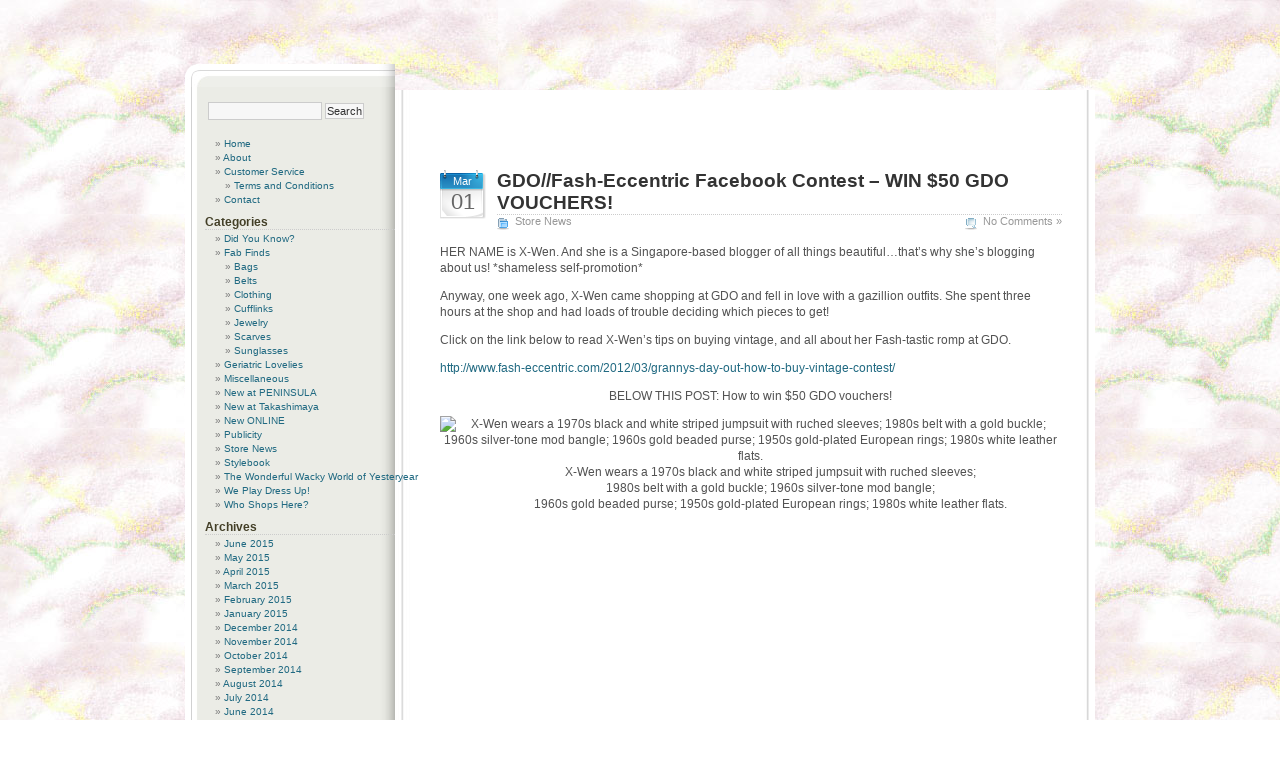

--- FILE ---
content_type: text/html; charset=UTF-8
request_url: https://www.grannysdayout.com/tag/vintage-leather-boots/
body_size: 58520
content:

<!DOCTYPE html PUBLIC "-//W3C//DTD XHTML 1.0 Transitional//EN" "http://www.w3.org/TR/xhtml1/DTD/xhtml1-transitional.dtd">
<html xmlns="http://www.w3.org/1999/xhtml" lang="en-US">

<head profile="http://gmpg.org/xfn/11">
<meta http-equiv="Content-Type" content="text/html; charset=UTF-8" />

<title>Granny&#039;s Day Out   &raquo; vintage leather boots</title>

<meta name="generator" content="WordPress 6.9" /> <!-- leave this for stats -->

<link rel="stylesheet" href="https://www.grannysdayout.com/wp-content/themes/Neu_gdo/style.css" type="text/css" media="screen" />
<link rel="alternate" type="application/rss+xml" title="Granny&#039;s Day Out RSS Feed" href="https://www.grannysdayout.com/feed/" />
<link rel="pingback" href="https://www.grannysdayout.com/xmlrpc.php" />

<style type='text/css'>
					.no-break br {
						display: none !important;
					}
			</style><meta name='robots' content='max-image-preview:large' />
<link rel='dns-prefetch' href='//www.google.com' />
<link rel='dns-prefetch' href='//ajax.googleapis.com' />
<link rel="alternate" type="application/rss+xml" title="Granny&#039;s Day Out &raquo; vintage leather boots Tag Feed" href="https://www.grannysdayout.com/tag/vintage-leather-boots/feed/" />
<style id='wp-img-auto-sizes-contain-inline-css' type='text/css'>
img:is([sizes=auto i],[sizes^="auto," i]){contain-intrinsic-size:3000px 1500px}
/*# sourceURL=wp-img-auto-sizes-contain-inline-css */
</style>
<style id='wp-emoji-styles-inline-css' type='text/css'>

	img.wp-smiley, img.emoji {
		display: inline !important;
		border: none !important;
		box-shadow: none !important;
		height: 1em !important;
		width: 1em !important;
		margin: 0 0.07em !important;
		vertical-align: -0.1em !important;
		background: none !important;
		padding: 0 !important;
	}
/*# sourceURL=wp-emoji-styles-inline-css */
</style>
<style id='wp-block-library-inline-css' type='text/css'>
:root{--wp-block-synced-color:#7a00df;--wp-block-synced-color--rgb:122,0,223;--wp-bound-block-color:var(--wp-block-synced-color);--wp-editor-canvas-background:#ddd;--wp-admin-theme-color:#007cba;--wp-admin-theme-color--rgb:0,124,186;--wp-admin-theme-color-darker-10:#006ba1;--wp-admin-theme-color-darker-10--rgb:0,107,160.5;--wp-admin-theme-color-darker-20:#005a87;--wp-admin-theme-color-darker-20--rgb:0,90,135;--wp-admin-border-width-focus:2px}@media (min-resolution:192dpi){:root{--wp-admin-border-width-focus:1.5px}}.wp-element-button{cursor:pointer}:root .has-very-light-gray-background-color{background-color:#eee}:root .has-very-dark-gray-background-color{background-color:#313131}:root .has-very-light-gray-color{color:#eee}:root .has-very-dark-gray-color{color:#313131}:root .has-vivid-green-cyan-to-vivid-cyan-blue-gradient-background{background:linear-gradient(135deg,#00d084,#0693e3)}:root .has-purple-crush-gradient-background{background:linear-gradient(135deg,#34e2e4,#4721fb 50%,#ab1dfe)}:root .has-hazy-dawn-gradient-background{background:linear-gradient(135deg,#faaca8,#dad0ec)}:root .has-subdued-olive-gradient-background{background:linear-gradient(135deg,#fafae1,#67a671)}:root .has-atomic-cream-gradient-background{background:linear-gradient(135deg,#fdd79a,#004a59)}:root .has-nightshade-gradient-background{background:linear-gradient(135deg,#330968,#31cdcf)}:root .has-midnight-gradient-background{background:linear-gradient(135deg,#020381,#2874fc)}:root{--wp--preset--font-size--normal:16px;--wp--preset--font-size--huge:42px}.has-regular-font-size{font-size:1em}.has-larger-font-size{font-size:2.625em}.has-normal-font-size{font-size:var(--wp--preset--font-size--normal)}.has-huge-font-size{font-size:var(--wp--preset--font-size--huge)}.has-text-align-center{text-align:center}.has-text-align-left{text-align:left}.has-text-align-right{text-align:right}.has-fit-text{white-space:nowrap!important}#end-resizable-editor-section{display:none}.aligncenter{clear:both}.items-justified-left{justify-content:flex-start}.items-justified-center{justify-content:center}.items-justified-right{justify-content:flex-end}.items-justified-space-between{justify-content:space-between}.screen-reader-text{border:0;clip-path:inset(50%);height:1px;margin:-1px;overflow:hidden;padding:0;position:absolute;width:1px;word-wrap:normal!important}.screen-reader-text:focus{background-color:#ddd;clip-path:none;color:#444;display:block;font-size:1em;height:auto;left:5px;line-height:normal;padding:15px 23px 14px;text-decoration:none;top:5px;width:auto;z-index:100000}html :where(.has-border-color){border-style:solid}html :where([style*=border-top-color]){border-top-style:solid}html :where([style*=border-right-color]){border-right-style:solid}html :where([style*=border-bottom-color]){border-bottom-style:solid}html :where([style*=border-left-color]){border-left-style:solid}html :where([style*=border-width]){border-style:solid}html :where([style*=border-top-width]){border-top-style:solid}html :where([style*=border-right-width]){border-right-style:solid}html :where([style*=border-bottom-width]){border-bottom-style:solid}html :where([style*=border-left-width]){border-left-style:solid}html :where(img[class*=wp-image-]){height:auto;max-width:100%}:where(figure){margin:0 0 1em}html :where(.is-position-sticky){--wp-admin--admin-bar--position-offset:var(--wp-admin--admin-bar--height,0px)}@media screen and (max-width:600px){html :where(.is-position-sticky){--wp-admin--admin-bar--position-offset:0px}}

/*# sourceURL=wp-block-library-inline-css */
</style>
<style id='classic-theme-styles-inline-css' type='text/css'>
/*! This file is auto-generated */
.wp-block-button__link{color:#fff;background-color:#32373c;border-radius:9999px;box-shadow:none;text-decoration:none;padding:calc(.667em + 2px) calc(1.333em + 2px);font-size:1.125em}.wp-block-file__button{background:#32373c;color:#fff;text-decoration:none}
/*# sourceURL=/wp-includes/css/classic-themes.min.css */
</style>
<link rel='stylesheet' id='ccf-jquery-ui-css' href='//ajax.googleapis.com/ajax/libs/jqueryui/1.8.2/themes/smoothness/jquery-ui.css?ver=6.9' type='text/css' media='all' />
<link rel='stylesheet' id='ccf-form-css' href='https://www.grannysdayout.com/wp-content/plugins/custom-contact-forms/assets/build/css/form.min.css?ver=7.8.5' type='text/css' media='all' />
<script type="text/javascript" src="https://www.grannysdayout.com/wp-includes/js/jquery/jquery.min.js?ver=3.7.1" id="jquery-core-js"></script>
<script type="text/javascript" src="https://www.grannysdayout.com/wp-includes/js/jquery/jquery-migrate.min.js?ver=3.4.1" id="jquery-migrate-js"></script>
<script type="text/javascript" src="https://www.grannysdayout.com/wp-includes/js/jquery/ui/core.min.js?ver=1.13.3" id="jquery-ui-core-js"></script>
<script type="text/javascript" src="https://www.grannysdayout.com/wp-includes/js/jquery/ui/datepicker.min.js?ver=1.13.3" id="jquery-ui-datepicker-js"></script>
<script type="text/javascript" id="jquery-ui-datepicker-js-after">
/* <![CDATA[ */
jQuery(function(jQuery){jQuery.datepicker.setDefaults({"closeText":"Close","currentText":"Today","monthNames":["January","February","March","April","May","June","July","August","September","October","November","December"],"monthNamesShort":["Jan","Feb","Mar","Apr","May","Jun","Jul","Aug","Sep","Oct","Nov","Dec"],"nextText":"Next","prevText":"Previous","dayNames":["Sunday","Monday","Tuesday","Wednesday","Thursday","Friday","Saturday"],"dayNamesShort":["Sun","Mon","Tue","Wed","Thu","Fri","Sat"],"dayNamesMin":["S","M","T","W","T","F","S"],"dateFormat":"MM d, yy","firstDay":1,"isRTL":false});});
//# sourceURL=jquery-ui-datepicker-js-after
/* ]]> */
</script>
<script type="text/javascript" src="https://www.grannysdayout.com/wp-includes/js/underscore.min.js?ver=1.13.7" id="underscore-js"></script>
<script type="text/javascript" id="ccf-form-js-extra">
/* <![CDATA[ */
var ccfSettings = {"ajaxurl":"https://www.grannysdayout.com/wp-admin/admin-ajax.php","required":"This field is required.","date_required":"Date is required.","hour_required":"Hour is required.","minute_required":"Minute is required.","am-pm_required":"AM/PM is required.","match":"Emails do not match.","email":"This is not a valid email address.","recaptcha":"Your reCAPTCHA response was incorrect.","recaptcha_theme":"light","phone":"This is not a valid phone number.","digits":"This phone number is not 10 digits","hour":"This is not a valid hour.","date":"This date is not valid.","minute":"This is not a valid minute.","fileExtension":"This is not an allowed file extension","fileSize":"This file is bigger than","unknown":"An unknown error occured.","website":"This is not a valid URL. URL's must start with http(s)://"};
//# sourceURL=ccf-form-js-extra
/* ]]> */
</script>
<script type="text/javascript" src="https://www.grannysdayout.com/wp-content/plugins/custom-contact-forms/assets/build/js/form.min.js?ver=7.8.5" id="ccf-form-js"></script>
<link rel="https://api.w.org/" href="https://www.grannysdayout.com/wp-json/" /><link rel="alternate" title="JSON" type="application/json" href="https://www.grannysdayout.com/wp-json/wp/v2/tags/595" /><link rel="EditURI" type="application/rsd+xml" title="RSD" href="https://www.grannysdayout.com/xmlrpc.php?rsd" />
<meta name="generator" content="WordPress 6.9" />
<script charset="utf-8" type="text/javascript">var switchTo5x=true;</script><script charset="utf-8" type="text/javascript" src="http://w.sharethis.com/button/buttons.js"></script><script type="text/javascript">stLight.options({publisher:'wp.2d35c9d0-4ebc-4c52-a448-63baa790d6c0'});var st_type='wordpress3.4';</script>	
<style type="text/css" media="screen">
	#rotator {
		position: relative;
		width: 800px;
		height: 533px;
		margin: 0; padding: 0;
		overflow: hidden;
	}
</style>
	
<noscript><style>.lazyload[data-src]{display:none !important;}</style></noscript><style>.lazyload{background-image:none !important;}.lazyload:before{background-image:none !important;}</style>
<script type="text/javascript">
<!--
function MM_swapImgRestore() { //v3.0
  var i,x,a=document.MM_sr; for(i=0;a&&i<a.length&&(x=a[i])&&x.oSrc;i++) x.src=x.oSrc;
}
function MM_preloadImages() { //v3.0
  var d=document; if(d.images){ if(!d.MM_p) d.MM_p=new Array();
    var i,j=d.MM_p.length,a=MM_preloadImages.arguments; for(i=0; i<a.length; i++)
    if (a[i].indexOf("#")!=0){ d.MM_p[j]=new Image; d.MM_p[j++].src=a[i];}}
}

function MM_findObj(n, d) { //v4.01
  var p,i,x;  if(!d) d=document; if((p=n.indexOf("?"))>0&&parent.frames.length) {
    d=parent.frames[n.substring(p+1)].document; n=n.substring(0,p);}
  if(!(x=d[n])&&d.all) x=d.all[n]; for (i=0;!x&&i<d.forms.length;i++) x=d.forms[i][n];
  for(i=0;!x&&d.layers&&i<d.layers.length;i++) x=MM_findObj(n,d.layers[i].document);
  if(!x && d.getElementById) x=d.getElementById(n); return x;
}

function MM_swapImage() { //v3.0
  var i,j=0,x,a=MM_swapImage.arguments; document.MM_sr=new Array; for(i=0;i<(a.length-2);i+=3)
   if ((x=MM_findObj(a[i]))!=null){document.MM_sr[j++]=x; if(!x.oSrc) x.oSrc=x.src; x.src=a[i+2];}
}
//-->
</script>

</head>
<body onLoad="MM_preloadImages('https://www.grannysdayout.com/wp-content/themes/Neu_gdo/images/header/Header-over_05.gif','https://www.grannysdayout.com/wp-content/themes/Neu_gdo/images/header/Header-over_06.gif','https://www.grannysdayout.com/wp-content/themes/Neu_gdo/images/header/Header-over_07.gif')">
<div id="page">

<div id="lt">

<div id="header">
<br><br><br>
<table id="Table_01" width="700" height="120" border="0" cellpadding="0" cellspacing="0">
	<tr>
		<td colspan="7">
			<img src="[data-uri]" width="700" height="40" alt="" data-src="https://www.grannysdayout.com/wp-content/themes/Neu_gdo/images/header/Header_01.png" decoding="async" class="lazyload" data-eio-rwidth="700" data-eio-rheight="40"><noscript><img src="https://www.grannysdayout.com/wp-content/themes/Neu_gdo/images/header/Header_01.png" width="700" height="40" alt="" data-eio="l"></noscript></td>
	</tr>
	<tr>
		<td>
			<img src="[data-uri]" width="40" height="60" alt="" data-src="https://www.grannysdayout.com/wp-content/themes/Neu_gdo/images/header/Header_02.gif" decoding="async" class="lazyload" data-eio-rwidth="40" data-eio-rheight="60"><noscript><img src="https://www.grannysdayout.com/wp-content/themes/Neu_gdo/images/header/Header_02.gif" width="40" height="60" alt="" data-eio="l"></noscript></td>
		<td>
			<a href="https://www.grannysdayout.com/blog"><img src="[data-uri]" width="220" height="60" alt="" data-src="https://www.grannysdayout.com/wp-content/themes/Neu_gdo/images/header/Header_03.gif" decoding="async" class="lazyload" data-eio-rwidth="220" data-eio-rheight="60"><noscript><img src="https://www.grannysdayout.com/wp-content/themes/Neu_gdo/images/header/Header_03.gif" width="220" height="60" alt="" data-eio="l"></noscript></a></td>
		<td>
			<img src="[data-uri]" width="15" height="60" alt="" data-src="https://www.grannysdayout.com/wp-content/themes/Neu_gdo/images/header/Header_04.gif" decoding="async" class="lazyload" data-eio-rwidth="15" data-eio-rheight="60"><noscript><img src="https://www.grannysdayout.com/wp-content/themes/Neu_gdo/images/header/Header_04.gif" width="15" height="60" alt="" data-eio="l"></noscript></td>
		<td rowspan="2"><a href="https://www.grannysdayout.com/blog" onMouseOut="MM_swapImgRestore()" onMouseOver="MM_swapImage('blog','','https://www.grannysdayout.com/wp-content/themes/Neu_gdo/images/header/Header-over_05.gif',1)"><img src="[data-uri]" alt="blog" name="blog" width="130" height="80" border="0" data-src="https://www.grannysdayout.com/wp-content/themes/Neu_gdo/images/header/Header_05.gif" decoding="async" class="lazyload" data-eio-rwidth="130" data-eio-rheight="80"><noscript><img src="https://www.grannysdayout.com/wp-content/themes/Neu_gdo/images/header/Header_05.gif" alt="blog" name="blog" width="130" height="80" border="0" data-eio="l"></noscript></a></td>
<td rowspan="2"><a href="/eshop" onMouseOut="MM_swapImgRestore()" onMouseOver="MM_swapImage('Shop','','https://www.grannysdayout.com/wp-content/themes/Neu_gdo/images/header/Header-over_06.gif',1)"><img src="[data-uri]" alt="shop" name="Shop" width="140" height="80" border="0" data-src="https://www.grannysdayout.com/wp-content/themes/Neu_gdo/images/header/Header_06.gif" decoding="async" class="lazyload" data-eio-rwidth="140" data-eio-rheight="80"><noscript><img src="https://www.grannysdayout.com/wp-content/themes/Neu_gdo/images/header/Header_06.gif" alt="shop" name="Shop" width="140" height="80" border="0" data-eio="l"></noscript></a></td>
<td rowspan="2"><a href="https://www.grannysdayout.com/?cat=30" onMouseOut="MM_swapImgRestore()" onMouseOver="MM_swapImage('Learn','','https://www.grannysdayout.com/wp-content/themes/Neu_gdo/images/header/Header-over_07.gif',1)"><img src="[data-uri]" alt="learn" name="Learn" width="115" height="80" border="0" data-src="https://www.grannysdayout.com/wp-content/themes/Neu_gdo/images/header/Header_07.gif" decoding="async" class="lazyload" data-eio-rwidth="115" data-eio-rheight="80"><noscript><img src="https://www.grannysdayout.com/wp-content/themes/Neu_gdo/images/header/Header_07.gif" alt="learn" name="Learn" width="115" height="80" border="0" data-eio="l"></noscript></a></td>
<td rowspan="2">
			<img src="[data-uri]" width="40" height="80" alt="" data-src="https://www.grannysdayout.com/wp-content/themes/Neu_gdo/images/header/Header_08.gif" decoding="async" class="lazyload" data-eio-rwidth="40" data-eio-rheight="80"><noscript><img src="https://www.grannysdayout.com/wp-content/themes/Neu_gdo/images/header/Header_08.gif" width="40" height="80" alt="" data-eio="l"></noscript></td>
	</tr>
	<tr>
		<td colspan="3">
			<img src="[data-uri]" width="275" height="20" alt="" data-src="https://www.grannysdayout.com/wp-content/themes/Neu_gdo/images/header/Header_09.gif" decoding="async" class="lazyload" data-eio-rwidth="275" data-eio-rheight="20"><noscript><img src="https://www.grannysdayout.com/wp-content/themes/Neu_gdo/images/header/Header_09.gif" width="275" height="20" alt="" data-eio="l"></noscript></td>
	</tr>
</table>

</div>
	<div id="content" class="narrowcolumn">

		
		 

		<div class="navigation">
			<div class="alignleft"></div>
			<div class="alignright"></div>
		</div>

				<div class="post" id="post-3079">
			<div class="date"><span>Mar</span> 01</div>
		  	<div class="title">
				<h2><a href="https://www.grannysdayout.com/gdofash-eccentric-facebook-contest-win-50-gdo-vouchers/" rel="bookmark" title="Permanent Link to GDO//Fash-Eccentric Facebook Contest &#8211; WIN $50 GDO VOUCHERS!">GDO//Fash-Eccentric Facebook Contest &#8211; WIN $50 GDO VOUCHERS!</a></h2>
				<div class="postdata"><SPAN class="category"><a href="https://www.grannysdayout.com/category/news-and-updates-from-the-physical-store/" rel="category tag">Store News</a></SPAN> <span class="comments"><a href="https://www.grannysdayout.com/gdofash-eccentric-facebook-contest-win-50-gdo-vouchers/#respond">No Comments &#187;</a></span></div>
		  </div>
		  <div style="clear:both"></div>

				<div class="entry">
					<p>HER NAME is X-Wen. And she is a Singapore-based blogger of all things beautiful…that’s why she’s blogging about us! *shameless self-promotion*</p>
<p>Anyway, one week ago, X-Wen came shopping at GDO and fell in love with a gazillion outfits. She spent three hours at the shop and had loads of trouble deciding which pieces to get!</p>
<p>Click on the link below to read X-Wen&#8217;s tips on buying vintage, and all about her Fash-tastic romp at GDO.</p>
<p><a href="http://www.fash-eccentric.com/2012/03/grannys-day-out-how-to-buy-vintage-contest/" rel="nofollow nofollow" target="_blank">http://www.fash-eccentric.com/2012/03/grannys-day-out-how-to-buy-vintage-contest/</a></p>
<p style="text-align: center;">BELOW THIS POST: How to win $50 GDO vouchers!</p>
<div style="text-align: center;">
<dl id="">
<dt><img fetchpriority="high" decoding="async" title="X-Wen wears a 1970s black and white striped jumpsuit with ruched sleeves; 1980s belt with a gold buckle; 1960s silver-tone mod bangle; 1960s gold beaded purse; 1950s gold-plated European rings; 1980s white leather flats." src="http://farm8.staticflickr.com/7198/6797089586_d301a22909_b.jpg" alt="X-Wen wears a 1970s black and white striped jumpsuit with ruched sleeves; 1980s belt with a gold buckle; 1960s silver-tone mod bangle; 1960s gold beaded purse; 1950s gold-plated European rings; 1980s white leather flats." width="400" height="536" /></dt>
<dd>X-Wen wears a 1970s black and white striped jumpsuit with ruched sleeves;</dd>
<dd>1980s belt with a gold buckle; 1960s silver-tone mod bangle;</dd>
<dd>1960s gold beaded purse; 1950s gold-plated European rings; 1980s white leather flats.</dd>
</dl>
</div>
<div style="text-align: center;">
<dl id="">
<dt><img decoding="async" title="Fash Glam! 1960s gold beaded purse; 1950s gold-plated European rings." src="[data-uri]" alt="Fash Glam! 1960s gold beaded purse; 1950s gold-plated European rings." width="400" height="531" data-src="http://farm8.staticflickr.com/7048/6943206183_c521bb3364_b.jpg" class="lazyload" data-eio-rwidth="400" data-eio-rheight="531" /><noscript><img decoding="async" title="Fash Glam! 1960s gold beaded purse; 1950s gold-plated European rings." src="http://farm8.staticflickr.com/7048/6943206183_c521bb3364_b.jpg" alt="Fash Glam! 1960s gold beaded purse; 1950s gold-plated European rings." width="400" height="531" data-eio="l" /></noscript></dt>
<dd>Fash Glam! 1960s gold beaded purse; 1950s gold-plated European rings.</dd>
</dl>
</div>
<div style="text-align: center;">
<dl id="">
<dt><img decoding="async" title="Mix silver with gold: A 1960s silver-tone mod bangle, and a 1980s belt with gold-tone buckle." src="[data-uri]" alt="Mix silver with gold: A 1960s silver-tone mod bangle, and a 1980s belt with gold-tone buckle." width="400" height="534" data-src="http://farm8.staticflickr.com/7039/6797092686_d1ff44d6d5_b.jpg" class="lazyload" data-eio-rwidth="400" data-eio-rheight="534" /><noscript><img decoding="async" title="Mix silver with gold: A 1960s silver-tone mod bangle, and a 1980s belt with gold-tone buckle." src="http://farm8.staticflickr.com/7039/6797092686_d1ff44d6d5_b.jpg" alt="Mix silver with gold: A 1960s silver-tone mod bangle, and a 1980s belt with gold-tone buckle." width="400" height="534" data-eio="l" /></noscript></dt>
<dd>Mix silver with gold: A 1960s silver-tone mod bangle,</dd>
<dd>and a 1980s belt with gold-tone buckle.</dd>
</dl>
</div>
<div style="text-align: center;">
<dl id="">
<dt><img decoding="async" title="Shod your feet in these comfy 1980s white leather flats!" src="[data-uri]" alt="Shod your feet in these comfy 1980s white leather flats!" width="400" height="533" data-src="http://farm8.staticflickr.com/7041/6797090154_7ed5f53f16_b.jpg" class="lazyload" data-eio-rwidth="400" data-eio-rheight="533" /><noscript><img decoding="async" title="Shod your feet in these comfy 1980s white leather flats!" src="http://farm8.staticflickr.com/7041/6797090154_7ed5f53f16_b.jpg" alt="Shod your feet in these comfy 1980s white leather flats!" width="400" height="533" data-eio="l" /></noscript></dt>
<dd>Shod your feet in these comfy 1980s white leather flats!</dd>
</dl>
</div>
<div style="text-align: center;">
<dl id="">
<dt><img decoding="async" title="X-Wen wears a 1970s daisy-print hot pink dress and 1980s peep-toe sling backs, paired with a delightful 1940s-50s Czechoslovakian beaded faux pearl purse." src="[data-uri]" alt="X-Wen wears a 1970s daisy-print hot pink dress and 1980s peep-toe sling backs, paired with a delightful 1940s-50s Czechoslovakian beaded faux pearl purse." width="400" height="532" data-src="http://farm8.staticflickr.com/7208/6797091854_f420cd6452_b.jpg" class="lazyload" data-eio-rwidth="400" data-eio-rheight="532" /><noscript><img decoding="async" title="X-Wen wears a 1970s daisy-print hot pink dress and 1980s peep-toe sling backs, paired with a delightful 1940s-50s Czechoslovakian beaded faux pearl purse." src="http://farm8.staticflickr.com/7208/6797091854_f420cd6452_b.jpg" alt="X-Wen wears a 1970s daisy-print hot pink dress and 1980s peep-toe sling backs, paired with a delightful 1940s-50s Czechoslovakian beaded faux pearl purse." width="400" height="532" data-eio="l" /></noscript></dt>
<dd>X-Wen wears a 1970s daisy-print hot pink dress and 1980s peep-toe</dd>
<dd>sling backs, paired with a delightful 1940s-50s Czechoslovakian</dd>
<dd>beaded faux pearl purse.</dd>
</dl>
</div>
<div style="text-align: center;">
<dl id="">
<dt><img decoding="async" title="Lovely sequinned swirls on a 1940s-50s Czechoslovakian beaded faux pearl purse." src="[data-uri]" alt="Lovely sequinned swirls on a 1940s-50s Czechoslovakian beaded faux pearl purse." width="400" height="534" data-src="http://farm8.staticflickr.com/7209/6797093824_8638e5e0f6_b.jpg" class="lazyload" data-eio-rwidth="400" data-eio-rheight="534" /><noscript><img decoding="async" title="Lovely sequinned swirls on a 1940s-50s Czechoslovakian beaded faux pearl purse." src="http://farm8.staticflickr.com/7209/6797093824_8638e5e0f6_b.jpg" alt="Lovely sequinned swirls on a 1940s-50s Czechoslovakian beaded faux pearl purse." width="400" height="534" data-eio="l" /></noscript></dt>
<dd>Lovely sequinned swirls on a 1940s-50s Czechoslovakian</dd>
<dd>beaded faux pearl purse.</dd>
</dl>
</div>
<div style="text-align: center;">
<dl id="">
<dt><img decoding="async" title="X-Wen wears a 1980s floral frock with bootiful 1980s beige booties." src="[data-uri]" alt="X-Wen wears a 1980s floral frock with bootiful 1980s beige booties." width="400" height="532" data-src="http://farm8.staticflickr.com/7041/6943210227_fb7e5e1c77_b.jpg" class="lazyload" data-eio-rwidth="400" data-eio-rheight="532" /><noscript><img decoding="async" title="X-Wen wears a 1980s floral frock with bootiful 1980s beige booties." src="http://farm8.staticflickr.com/7041/6943210227_fb7e5e1c77_b.jpg" alt="X-Wen wears a 1980s floral frock with bootiful 1980s beige booties." width="400" height="532" data-eio="l" /></noscript></dt>
<dd>X-Wen wears a 1980s floral frock with bootiful 1980s beige booties.</dd>
</dl>
</div>
<div style="text-align: center;">
<dl id="">
<dt><img decoding="async" title="X-Wen wears a 1970s yellow jumpsuit with big pockets (on her body!), a French silk scarf (on her head!) and 1980s leaf-print pumps (on her feet!)." src="[data-uri]" alt="X-Wen wears a 1970s yellow jumpsuit with big pockets (on her body!), a French silk scarf (on her head!) and 1980s leaf-print pumps (on her feet!)." width="400" height="534" data-src="http://farm8.staticflickr.com/7181/6797095484_11b065b3ce_b.jpg" class="lazyload" data-eio-rwidth="400" data-eio-rheight="534" /><noscript><img decoding="async" title="X-Wen wears a 1970s yellow jumpsuit with big pockets (on her body!), a French silk scarf (on her head!) and 1980s leaf-print pumps (on her feet!)." src="http://farm8.staticflickr.com/7181/6797095484_11b065b3ce_b.jpg" alt="X-Wen wears a 1970s yellow jumpsuit with big pockets (on her body!), a French silk scarf (on her head!) and 1980s leaf-print pumps (on her feet!)." width="400" height="534" data-eio="l" /></noscript></dt>
<dd>X-Wen wears a 1970s yellow jumpsuit with big pockets (on her body!),</dd>
<dd>a French silk scarf (on her head!) and 1980s leaf-print pumps (on her feet!).</dd>
</dl>
</div>
<div style="text-align: center;">
<dl id="">
<dt><img decoding="async" title="Silk scarf worn as a semi-turban hairband - very French!" src="[data-uri]" alt="Silk scarf worn as a semi-turban hairband - very French!" width="400" height="533" data-src="http://farm8.staticflickr.com/7191/6797096282_1d5170597b_b.jpg" class="lazyload" data-eio-rwidth="400" data-eio-rheight="533" /><noscript><img decoding="async" title="Silk scarf worn as a semi-turban hairband - very French!" src="http://farm8.staticflickr.com/7191/6797096282_1d5170597b_b.jpg" alt="Silk scarf worn as a semi-turban hairband - very French!" width="400" height="533" data-eio="l" /></noscript></dt>
<dd>Silk scarf worn as a semi-turban hairband &#8211; very French!</dd>
</dl>
</div>
<div style="text-align: center;">
<dl id="">
<dt><img decoding="async" title="We love X-Wens energy! This 1980s bustier party dress with tulle paired with high-heeled black leather boots will put anyone in high spirits!" src="[data-uri]" alt="We love X-Wens energy! This 1980s bustier party dress with tulle paired with high-heeled black leather boots will put anyone in high spirits!" width="400" height="533" data-src="http://farm8.staticflickr.com/7183/6797096988_8042752862_b.jpg" class="lazyload" data-eio-rwidth="400" data-eio-rheight="533" /><noscript><img decoding="async" title="We love X-Wens energy! This 1980s bustier party dress with tulle paired with high-heeled black leather boots will put anyone in high spirits!" src="http://farm8.staticflickr.com/7183/6797096988_8042752862_b.jpg" alt="We love X-Wens energy! This 1980s bustier party dress with tulle paired with high-heeled black leather boots will put anyone in high spirits!" width="400" height="533" data-eio="l" /></noscript></dt>
<dd>We love X-Wen&#8217;s energy! This 1980s bustier party dress with tulle paired</dd>
<dd>with high-heeled black leather boots will put anyone in high spirits!</dd>
</dl>
</div>
<div style="text-align: center;">
<dl id="">
<dt><img decoding="async" title="Shes a funny one! If you want to be a high-fashion bag model, hold the bag away from you. X-Wen wears a 1980s red and black striped woolen dress with a black braided leather belt, black high-heeled boots, and holds up a 1980s black sling bag for the world to see." src="[data-uri]" alt="Shes a funny one! If you want to be a high-fashion bag model, hold the bag away from you. X-Wen wears a 1980s red and black striped woolen dress with a black braided leather belt, black high-heeled boots, and holds up a 1980s black sling bag for the world to see." width="400" height="534" data-src="http://farm8.staticflickr.com/7047/6943215223_30b434b03a_b.jpg" class="lazyload" data-eio-rwidth="400" data-eio-rheight="534" /><noscript><img decoding="async" title="Shes a funny one! If you want to be a high-fashion bag model, hold the bag away from you. X-Wen wears a 1980s red and black striped woolen dress with a black braided leather belt, black high-heeled boots, and holds up a 1980s black sling bag for the world to see." src="http://farm8.staticflickr.com/7047/6943215223_30b434b03a_b.jpg" alt="Shes a funny one! If you want to be a high-fashion bag model, hold the bag away from you. X-Wen wears a 1980s red and black striped woolen dress with a black braided leather belt, black high-heeled boots, and holds up a 1980s black sling bag for the world to see." width="400" height="534" data-eio="l" /></noscript></dt>
<dd>She&#8217;s a funny one! If you want to be a high-fashion bag model,</dd>
<dd>hold the bag away from you. X-Wen wears a 1980s red and black striped</dd>
<dd>woolen dress with a black braided leather belt, black high-heeled boots,</dd>
<dd>and holds up a 1980s black sling bag for the world to see.</dd>
</dl>
</div>
<div style="text-align: center;">
<dl id="">
<dt><img decoding="async" title="X-Wen looks happy in this brightly-coloured candy striped dress, worn with a 1980s orange and white plastic bangle, 1980s brown leather sandals and a 1970s woven clutch bag." src="[data-uri]" alt="X-Wen looks happy in this brightly-coloured candy striped dress, worn with a 1980s orange and white plastic bangle, 1980s brown leather sandals and a 1970s woven clutch bag." width="400" height="533" data-src="http://farm8.staticflickr.com/7186/6943216153_e982a7fff3_b.jpg" class="lazyload" data-eio-rwidth="400" data-eio-rheight="533" /><noscript><img decoding="async" title="X-Wen looks happy in this brightly-coloured candy striped dress, worn with a 1980s orange and white plastic bangle, 1980s brown leather sandals and a 1970s woven clutch bag." src="http://farm8.staticflickr.com/7186/6943216153_e982a7fff3_b.jpg" alt="X-Wen looks happy in this brightly-coloured candy striped dress, worn with a 1980s orange and white plastic bangle, 1980s brown leather sandals and a 1970s woven clutch bag." width="400" height="533" data-eio="l" /></noscript></dt>
<dd>X-Wen looks happy in this brightly-coloured candy striped dress,</dd>
<dd>worn with a 1980s orange and white plastic bangle, 1980s brown</dd>
<dd>leather sandals and a 1970s woven clutch bag.</dd>
</dl>
</div>
<div style="text-align: center;">
<dl id="">
<dt><img decoding="async" title="Eyeing this organic woven clutch bag?" src="[data-uri]" alt="Eyeing this organic woven clutch bag?" width="400" height="533" data-src="http://farm8.staticflickr.com/7177/6797103524_67f8092248_b.jpg" class="lazyload" data-eio-rwidth="400" data-eio-rheight="533" /><noscript><img decoding="async" title="Eyeing this organic woven clutch bag?" src="http://farm8.staticflickr.com/7177/6797103524_67f8092248_b.jpg" alt="Eyeing this organic woven clutch bag?" width="400" height="533" data-eio="l" /></noscript></dt>
<dd>Eyeing this organic woven clutch bag?</dd>
</dl>
</div>
<div style="text-align: center;">
<dl id="">
<dt><img decoding="async" title="GDO loves big and loud rings: Left: 1960s gold-plated ring with dangling coin-like discs; Right: 1960s wwirly gold-toned rings with Swarovski crystals. Both New Old Stock (never worn)." src="[data-uri]" alt="GDO loves big and loud rings: Left: 1960s gold-plated ring with dangling coin-like discs; Right: 1960s wwirly gold-toned rings with Swarovski crystals. Both New Old Stock (never worn)." width="400" height="533" data-src="http://farm8.staticflickr.com/7194/6943216759_3878b7921f_b.jpg" class="lazyload" data-eio-rwidth="400" data-eio-rheight="533" /><noscript><img decoding="async" title="GDO loves big and loud rings: Left: 1960s gold-plated ring with dangling coin-like discs; Right: 1960s wwirly gold-toned rings with Swarovski crystals. Both New Old Stock (never worn)." src="http://farm8.staticflickr.com/7194/6943216759_3878b7921f_b.jpg" alt="GDO loves big and loud rings: Left: 1960s gold-plated ring with dangling coin-like discs; Right: 1960s wwirly gold-toned rings with Swarovski crystals. Both New Old Stock (never worn)." width="400" height="533" data-eio="l" /></noscript></dt>
<dd>GDO loves big and loud rings: Left: 1960s gold-plated ring with</dd>
<dd>dangling coin-like discs; Right: 1960s wwirly gold-toned rings</dd>
<dd>with Swarovski crystals. Both New Old Stock (never worn).</dd>
</dl>
</div>
<div style="text-align: center;">
<dl id="">
<dt><img decoding="async" title="X-Wen wears a super-comfy 1960s maxi printed lounge dress, paired with a 1960s ah-go-go fish link belt. Kawaii-neh!" src="[data-uri]" alt="X-Wen wears a super-comfy 1960s maxi printed lounge dress, paired with a 1960s ah-go-go fish link belt. Kawaii-neh!" width="400" height="534" data-src="http://farm8.staticflickr.com/7067/6797102758_37a2f18526_b.jpg" class="lazyload" data-eio-rwidth="400" data-eio-rheight="534" /><noscript><img decoding="async" title="X-Wen wears a super-comfy 1960s maxi printed lounge dress, paired with a 1960s ah-go-go fish link belt. Kawaii-neh!" src="http://farm8.staticflickr.com/7067/6797102758_37a2f18526_b.jpg" alt="X-Wen wears a super-comfy 1960s maxi printed lounge dress, paired with a 1960s ah-go-go fish link belt. Kawaii-neh!" width="400" height="534" data-eio="l" /></noscript></dt>
<dd>X-Wen wears a super-comfy 1960s maxi printed lounge dress, paired</dd>
<dd>with a 1960s ah-go-go fish link belt. Kawaii-neh!</dd>
</dl>
</div>
<div style="text-align: center;">
<dl id="">
<dt><img decoding="async" title="Wear fish around your waist! Gold-toned 1960s Ah-go-go fish belt, New Old Stock" src="[data-uri]" alt="Wear fish around your waist! Gold-toned 1960s Ah-go-go fish belt, New Old Stock" width="400" height="534" data-src="http://farm8.staticflickr.com/7051/6943217531_7f9ea8608e_b.jpg" class="lazyload" data-eio-rwidth="400" data-eio-rheight="534" /><noscript><img decoding="async" title="Wear fish around your waist! Gold-toned 1960s Ah-go-go fish belt, New Old Stock" src="http://farm8.staticflickr.com/7051/6943217531_7f9ea8608e_b.jpg" alt="Wear fish around your waist! Gold-toned 1960s Ah-go-go fish belt, New Old Stock" width="400" height="534" data-eio="l" /></noscript></dt>
<dd>Wear fish around your waist! Gold-toned 1960s Ah-go-go</dd>
<dd>fish belt, New Old Stock</dd>
</dl>
</div>
<div style="text-align: center;">
<dl id="">
<dt><img decoding="async" title="Super glam! This is a great little 1980s shimmery party dress. X-Wen tries it with a 1970s black/silver patterned purse. We think she looks great!" src="[data-uri]" alt="Super glam! This is a great little 1980s shimmery party dress. X-Wen tries it with a 1970s black/silver patterned purse. We think she looks great!" width="400" height="533" data-src="http://farm8.staticflickr.com/7063/6797106004_2069e38bf5_b.jpg" class="lazyload" data-eio-rwidth="400" data-eio-rheight="533" /><noscript><img decoding="async" title="Super glam! This is a great little 1980s shimmery party dress. X-Wen tries it with a 1970s black/silver patterned purse. We think she looks great!" src="http://farm8.staticflickr.com/7063/6797106004_2069e38bf5_b.jpg" alt="Super glam! This is a great little 1980s shimmery party dress. X-Wen tries it with a 1970s black/silver patterned purse. We think she looks great!" width="400" height="533" data-eio="l" /></noscript></dt>
<dd>Super glam! This is a great little 1980s shimmery party dress.</dd>
<dd>X-Wen tries it with a 1970s black/silver patterned purse.</dd>
<dd>We think she looks great!</dd>
</dl>
</div>
<div style="text-align: center;">
<dl id="">
<dt><img decoding="async" title="Stop them in their tracks! Its perfect for that up-coming formal do (no invite yet, never mind, buy first). Its a stunner of a 1980s royal blue gown with black piping." src="[data-uri]" alt="Stop them in their tracks! Its perfect for that up-coming formal do (no invite yet, never mind, buy first). Its a stunner of a 1980s royal blue gown with black piping." width="400" height="533" data-src="http://farm8.staticflickr.com/7191/6943220939_c1773b693b_b.jpg" class="lazyload" data-eio-rwidth="400" data-eio-rheight="533" /><noscript><img decoding="async" title="Stop them in their tracks! Its perfect for that up-coming formal do (no invite yet, never mind, buy first). Its a stunner of a 1980s royal blue gown with black piping." src="http://farm8.staticflickr.com/7191/6943220939_c1773b693b_b.jpg" alt="Stop them in their tracks! Its perfect for that up-coming formal do (no invite yet, never mind, buy first). Its a stunner of a 1980s royal blue gown with black piping." width="400" height="533" data-eio="l" /></noscript></dt>
<dd>Stop them in their tracks! It&#8217;s perfect for that up-coming formal do</dd>
<dd>(no invite yet, never mind, buy first). It&#8217;s a stunner of a 1980s royal</dd>
<dd>blue gown with black piping.</dd>
</dl>
</div>
<div style="text-align: center;">
<dl id="">
<dt><img decoding="async" title="Gorgeous black piping sets off the royal blue on this formal gown. Check it." src="[data-uri]" alt="Gorgeous black piping sets off the royal blue on this formal gown. Check it." width="400" height="534" data-src="http://farm8.staticflickr.com/7182/6943220185_fd3cb8b42b_b.jpg" class="lazyload" data-eio-rwidth="400" data-eio-rheight="534" /><noscript><img decoding="async" title="Gorgeous black piping sets off the royal blue on this formal gown. Check it." src="http://farm8.staticflickr.com/7182/6943220185_fd3cb8b42b_b.jpg" alt="Gorgeous black piping sets off the royal blue on this formal gown. Check it." width="400" height="534" data-eio="l" /></noscript></dt>
<dd>Gorgeous black piping sets off the royal blue on this formal gown. Check it.</dd>
</dl>
</div>
<p>Alright, it’s <strong><span style="color: #ff00ff;">CONTEST TIME</span></strong>!</p>
<p><span style="color: #ff0000;"><strong>STEP 1:</strong></span> So, you’ve seen the photos of X-Wen in our clothing above. Now, visit our <a href="https://www.facebook.com/pages/Grannys-Day-Out/126251477394677" target="_blank"><strong>GDO Facebook Page</strong></a> and <span style="color: #ff00ff;">‘LIKE’</span> it.</p>
<p><span style="color: #ff0000;"><strong>STEP 2:</strong></span> Go to the <strong>Facebook Album</strong> <a href="https://www.facebook.com/media/set/?set=a.372597136093442.97458.126251477394677&amp;type=1" target="_blank">GDO//Fash-Eccentric Contest</a> with all the outfit photos (as seen above) and <span style="color: #ff00ff;">‘LIKE</span>‘ the photos. Easy peasy!</p>
<p><strong><span style="color: #ff0000;">STEP 3:</span></strong> The more you <span style="color: #ff00ff;">‘LIKE’</span>, the higher your chances of winning! Be one of <strong><span style="color: #ff00ff;">THREE LUCKY WINNERS</span></strong> to walk away with <strong><span style="color: #ff00ff;">$50 GDO shopping vouchers</span></strong> redeemable for anything in the store, except the sheepskin rug.</p>
<p>Contest ends <strong>Sunday, 18 March 2012</strong>.</p>
<p>Good luck!</p>
<p>&nbsp;</p>
<p>&nbsp;</p>
<p class="no-break"><span class='st_fblike_hcount' st_title='GDO//Fash-Eccentric Facebook Contest &#8211; WIN  GDO VOUCHERS!' st_url='https://www.grannysdayout.com/gdofash-eccentric-facebook-contest-win-50-gdo-vouchers/' displayText='fblike'></span><span class='st_twitter_hcount' st_title='GDO//Fash-Eccentric Facebook Contest &#8211; WIN  GDO VOUCHERS!' st_url='https://www.grannysdayout.com/gdofash-eccentric-facebook-contest-win-50-gdo-vouchers/' displayText='twitter'></span><span class='st_email_hcount' st_title='GDO//Fash-Eccentric Facebook Contest &#8211; WIN  GDO VOUCHERS!' st_url='https://www.grannysdayout.com/gdofash-eccentric-facebook-contest-win-50-gdo-vouchers/' displayText='email'></span><span class='st_pinterest_hcount' st_title='GDO//Fash-Eccentric Facebook Contest &#8211; WIN  GDO VOUCHERS!' st_url='https://www.grannysdayout.com/gdofash-eccentric-facebook-contest-win-50-gdo-vouchers/' displayText='pinterest'></span></p>				</div>

				<p class="postmetadata">Posted in <a href="https://www.grannysdayout.com/category/news-and-updates-from-the-physical-store/" rel="category tag">Store News</a> |   <a href="https://www.grannysdayout.com/gdofash-eccentric-facebook-contest-win-50-gdo-vouchers/#respond">No Comments &#187;</a></p>

			</div>

		
	
	</div>
	</div>
<br>
<br>
<br>
<br>
<div id="left_menu">
<div id="cat_top"></div>
	<div id="sidebar">
		<ul>
			
<li>
				<form method="get" id="searchform" action="https://www.grannysdayout.com/">
<div><input type="text" value="" name="s" id="s" />
<input type="submit" id="searchsubmit" value="Search" />
</div>
</form>
			</li>
<li id="nav_menu-2" class="widget widget_nav_menu"><div class="menu-secondary-menu-container"><ul id="menu-secondary-menu" class="menu"><li id="menu-item-2991" class="menu-item menu-item-type-custom menu-item-object-custom menu-item-home menu-item-2991"><a href="http://www.grannysdayout.com/">Home</a></li>
<li id="menu-item-2992" class="menu-item menu-item-type-post_type menu-item-object-page menu-item-2992"><a href="https://www.grannysdayout.com/about/">About</a></li>
<li id="menu-item-2996" class="menu-item menu-item-type-custom menu-item-object-custom menu-item-has-children menu-item-2996"><a href="http://www.grannysdayout.com/customer-service/shipping-and-delivery/">Customer Service</a>
<ul class="sub-menu">
	<li id="menu-item-3141" class="menu-item menu-item-type-post_type menu-item-object-page menu-item-3141"><a href="https://www.grannysdayout.com/customer-service/terms-and-conditions/">Terms and Conditions</a></li>
</ul>
</li>
<li id="menu-item-3219" class="menu-item menu-item-type-post_type menu-item-object-page menu-item-3219"><a href="https://www.grannysdayout.com/contact/">Contact</a></li>
</ul></div></li><li id="categories-2" class="widget widget_categories"><h2 class="widgettitle">Categories</h2>
			<ul>
					<li class="cat-item cat-item-30"><a href="https://www.grannysdayout.com/category/learn/">Did You Know?</a>
</li>
	<li class="cat-item cat-item-25"><a href="https://www.grannysdayout.com/category/cool-random-finds-at-the-physical-store/">Fab Finds</a>
<ul class='children'>
	<li class="cat-item cat-item-27"><a href="https://www.grannysdayout.com/category/cool-random-finds-at-the-physical-store/bags/">Bags</a>
</li>
	<li class="cat-item cat-item-441"><a href="https://www.grannysdayout.com/category/cool-random-finds-at-the-physical-store/belts/">Belts</a>
</li>
	<li class="cat-item cat-item-57"><a href="https://www.grannysdayout.com/category/cool-random-finds-at-the-physical-store/clothing-cool-random-finds-at-the-physical-store/">Clothing</a>
</li>
	<li class="cat-item cat-item-701"><a href="https://www.grannysdayout.com/category/cool-random-finds-at-the-physical-store/cufflinks/">Cufflinks</a>
</li>
	<li class="cat-item cat-item-58"><a href="https://www.grannysdayout.com/category/cool-random-finds-at-the-physical-store/jewelry-cool-random-finds-at-the-physical-store/">Jewelry</a>
</li>
	<li class="cat-item cat-item-443"><a href="https://www.grannysdayout.com/category/cool-random-finds-at-the-physical-store/great-finds-scarves/">Scarves</a>
</li>
	<li class="cat-item cat-item-448"><a href="https://www.grannysdayout.com/category/cool-random-finds-at-the-physical-store/great-finds-vintage-sunglasses/">Sunglasses</a>
</li>
</ul>
</li>
	<li class="cat-item cat-item-971"><a href="https://www.grannysdayout.com/category/geriatric-lovelies/">Geriatric Lovelies</a>
</li>
	<li class="cat-item cat-item-1"><a href="https://www.grannysdayout.com/category/miscelleneous/">Miscellaneous</a>
</li>
	<li class="cat-item cat-item-38"><a href="https://www.grannysdayout.com/category/new-at-peninsula/">New at PENINSULA</a>
</li>
	<li class="cat-item cat-item-1114"><a href="https://www.grannysdayout.com/category/new-at-takashimaya/">New at Takashimaya</a>
</li>
	<li class="cat-item cat-item-663"><a href="https://www.grannysdayout.com/category/new-arrivals-in-the-eshop/">New ONLINE</a>
</li>
	<li class="cat-item cat-item-444"><a href="https://www.grannysdayout.com/category/press-coverage-and-online-coverage/">Publicity</a>
</li>
	<li class="cat-item cat-item-14"><a href="https://www.grannysdayout.com/category/news-and-updates-from-the-physical-store/">Store News</a>
</li>
	<li class="cat-item cat-item-16"><a href="https://www.grannysdayout.com/category/stylebook/">Stylebook</a>
</li>
	<li class="cat-item cat-item-677"><a href="https://www.grannysdayout.com/category/the-wonderful-wacky-world-of-yesteryear/">The Wonderful Wacky World of Yesteryear</a>
</li>
	<li class="cat-item cat-item-649"><a href="https://www.grannysdayout.com/category/we-play-dressup/">We Play Dress Up!</a>
</li>
	<li class="cat-item cat-item-29"><a href="https://www.grannysdayout.com/category/our-customers/">Who Shops Here?</a>
</li>
			</ul>

			</li><li id="archives-2" class="widget widget_archive"><h2 class="widgettitle">Archives</h2>
			<ul>
					<li><a href='https://www.grannysdayout.com/2015/06/'>June 2015</a></li>
	<li><a href='https://www.grannysdayout.com/2015/05/'>May 2015</a></li>
	<li><a href='https://www.grannysdayout.com/2015/04/'>April 2015</a></li>
	<li><a href='https://www.grannysdayout.com/2015/03/'>March 2015</a></li>
	<li><a href='https://www.grannysdayout.com/2015/02/'>February 2015</a></li>
	<li><a href='https://www.grannysdayout.com/2015/01/'>January 2015</a></li>
	<li><a href='https://www.grannysdayout.com/2014/12/'>December 2014</a></li>
	<li><a href='https://www.grannysdayout.com/2014/11/'>November 2014</a></li>
	<li><a href='https://www.grannysdayout.com/2014/10/'>October 2014</a></li>
	<li><a href='https://www.grannysdayout.com/2014/09/'>September 2014</a></li>
	<li><a href='https://www.grannysdayout.com/2014/08/'>August 2014</a></li>
	<li><a href='https://www.grannysdayout.com/2014/07/'>July 2014</a></li>
	<li><a href='https://www.grannysdayout.com/2014/06/'>June 2014</a></li>
	<li><a href='https://www.grannysdayout.com/2014/05/'>May 2014</a></li>
	<li><a href='https://www.grannysdayout.com/2014/04/'>April 2014</a></li>
	<li><a href='https://www.grannysdayout.com/2014/03/'>March 2014</a></li>
	<li><a href='https://www.grannysdayout.com/2014/02/'>February 2014</a></li>
	<li><a href='https://www.grannysdayout.com/2014/01/'>January 2014</a></li>
	<li><a href='https://www.grannysdayout.com/2013/12/'>December 2013</a></li>
	<li><a href='https://www.grannysdayout.com/2013/11/'>November 2013</a></li>
	<li><a href='https://www.grannysdayout.com/2013/10/'>October 2013</a></li>
	<li><a href='https://www.grannysdayout.com/2013/09/'>September 2013</a></li>
	<li><a href='https://www.grannysdayout.com/2013/08/'>August 2013</a></li>
	<li><a href='https://www.grannysdayout.com/2013/07/'>July 2013</a></li>
	<li><a href='https://www.grannysdayout.com/2013/06/'>June 2013</a></li>
	<li><a href='https://www.grannysdayout.com/2013/05/'>May 2013</a></li>
	<li><a href='https://www.grannysdayout.com/2013/04/'>April 2013</a></li>
	<li><a href='https://www.grannysdayout.com/2013/03/'>March 2013</a></li>
	<li><a href='https://www.grannysdayout.com/2013/02/'>February 2013</a></li>
	<li><a href='https://www.grannysdayout.com/2013/01/'>January 2013</a></li>
	<li><a href='https://www.grannysdayout.com/2012/12/'>December 2012</a></li>
	<li><a href='https://www.grannysdayout.com/2012/11/'>November 2012</a></li>
	<li><a href='https://www.grannysdayout.com/2012/10/'>October 2012</a></li>
	<li><a href='https://www.grannysdayout.com/2012/09/'>September 2012</a></li>
	<li><a href='https://www.grannysdayout.com/2012/08/'>August 2012</a></li>
	<li><a href='https://www.grannysdayout.com/2012/07/'>July 2012</a></li>
	<li><a href='https://www.grannysdayout.com/2012/06/'>June 2012</a></li>
	<li><a href='https://www.grannysdayout.com/2012/05/'>May 2012</a></li>
	<li><a href='https://www.grannysdayout.com/2012/04/'>April 2012</a></li>
	<li><a href='https://www.grannysdayout.com/2012/03/'>March 2012</a></li>
	<li><a href='https://www.grannysdayout.com/2012/02/'>February 2012</a></li>
	<li><a href='https://www.grannysdayout.com/2012/01/'>January 2012</a></li>
	<li><a href='https://www.grannysdayout.com/2011/12/'>December 2011</a></li>
	<li><a href='https://www.grannysdayout.com/2011/11/'>November 2011</a></li>
	<li><a href='https://www.grannysdayout.com/2011/10/'>October 2011</a></li>
	<li><a href='https://www.grannysdayout.com/2011/09/'>September 2011</a></li>
	<li><a href='https://www.grannysdayout.com/2011/08/'>August 2011</a></li>
	<li><a href='https://www.grannysdayout.com/2011/07/'>July 2011</a></li>
	<li><a href='https://www.grannysdayout.com/2011/06/'>June 2011</a></li>
	<li><a href='https://www.grannysdayout.com/2011/05/'>May 2011</a></li>
	<li><a href='https://www.grannysdayout.com/2011/04/'>April 2011</a></li>
	<li><a href='https://www.grannysdayout.com/2011/03/'>March 2011</a></li>
	<li><a href='https://www.grannysdayout.com/2011/02/'>February 2011</a></li>
	<li><a href='https://www.grannysdayout.com/2011/01/'>January 2011</a></li>
	<li><a href='https://www.grannysdayout.com/2010/12/'>December 2010</a></li>
	<li><a href='https://www.grannysdayout.com/2010/11/'>November 2010</a></li>
	<li><a href='https://www.grannysdayout.com/2010/10/'>October 2010</a></li>
	<li><a href='https://www.grannysdayout.com/2010/09/'>September 2010</a></li>
	<li><a href='https://www.grannysdayout.com/2010/08/'>August 2010</a></li>
	<li><a href='https://www.grannysdayout.com/2010/06/'>June 2010</a></li>
	<li><a href='https://www.grannysdayout.com/2010/05/'>May 2010</a></li>
	<li><a href='https://www.grannysdayout.com/2010/04/'>April 2010</a></li>
	<li><a href='https://www.grannysdayout.com/2010/03/'>March 2010</a></li>
	<li><a href='https://www.grannysdayout.com/2009/11/'>November 2009</a></li>
	<li><a href='https://www.grannysdayout.com/2009/07/'>July 2009</a></li>
	<li><a href='https://www.grannysdayout.com/2009/06/'>June 2009</a></li>
	<li><a href='https://www.grannysdayout.com/2009/04/'>April 2009</a></li>
	<li><a href='https://www.grannysdayout.com/2009/01/'>January 2009</a></li>
	<li><a href='https://www.grannysdayout.com/2008/12/'>December 2008</a></li>
	<li><a href='https://www.grannysdayout.com/2008/11/'>November 2008</a></li>
	<li><a href='https://www.grannysdayout.com/2008/07/'>July 2008</a></li>
			</ul>

			</li><li id="text-2" class="widget widget_text"><h2 class="widgettitle">Our Shop in Peninsula</h2>			<div class="textwidget"><a href="http://www.grannysdayout.com/contact/"><img src="[data-uri]" border="0" width="250" height="188" alt="shopfront" data-src="http://farm8.staticflickr.com/7062/6986663959_6508f4f27e.jpg" decoding="async" class="lazyload" data-eio-rwidth="250" data-eio-rheight="188"><noscript><img src="http://farm8.staticflickr.com/7062/6986663959_6508f4f27e.jpg" border="0" width="250" height="188" alt="shopfront" data-eio="l"></noscript></a>

Our vintage boutique in Singapore stocks a wide range of women’s vintage dresses, tops, skirts, bags, shoes and jewellery from the 1920s to the 1980s. These goodies hail from all over the world. Each piece has been handpicked for its age, style, quality, and fabulousness. All items have been cleaned and lovingly restored, so you can wear them right away. 




</div>
		</li>		</ul>
		<br>
		<br>
<script type="text/javascript" src="http://forms.aweber.com/form/09/701188009.js"></script>		</div>
	<div id="cat_bot"></div>

</div>

<div id="pad_foot">
<div id="footer">
	<img src="[data-uri]" border="0" data-src="https://www.grannysdayout.com/wp-content/themes/Neu_gdo/images/kubrickfooter.png" decoding="async" class="lazyload" width="700" height="97" data-eio-rwidth="700" data-eio-rheight="97"><noscript><img src="https://www.grannysdayout.com/wp-content/themes/Neu_gdo/images/kubrickfooter.png" border="0" data-eio="l"></noscript>
</div>
</div>
</div>
<script type="text/javascript">
var gaJsHost = (("https:" == document.location.protocol) ? "https://ssl." : "http://www.");
document.write(unescape("%3Cscript src='" + gaJsHost + "google-analytics.com/ga.js' type='text/javascript'%3E%3C/script%3E"));
</script>
<script type="text/javascript">
try {
var pageTracker = _gat._getTracker("UA-11562839-1");
pageTracker._trackPageview();
} catch(err) {}</script>

</body>
</html>
